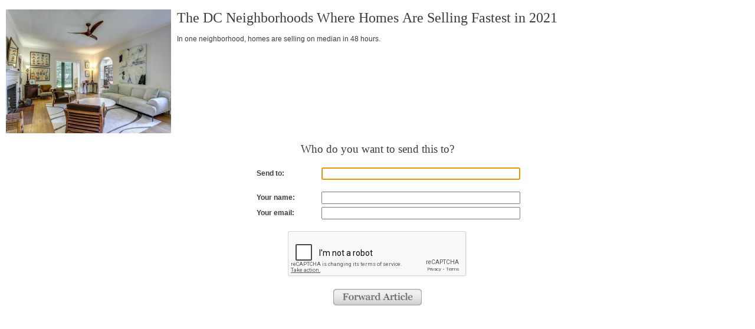

--- FILE ---
content_type: text/html; charset=UTF-8
request_url: https://dc.urbanturf.com/utils/forward/item/18726
body_size: 565
content:
<!DOCTYPE html PUBLIC "-//W3C//DTD XHTML 1.0 Transitional//EN" "http://www.w3.org/TR/xhtml1/DTD/xhtml1-transitional.dtd">
<html xmlns="http://www.w3.org/1999/xhtml">
<head>
<meta http-equiv="Content-Type" content="text/html; charset=UTF-8" />
<title>Forward Article To A Friend</title>

<meta name="robots" content="nofollow, noindex" />
<link rel="stylesheet" type="text/css" media="all" href="/proxy/skin/stylesheets/main.css?updated=20190131" />
<link rel="stylesheet" type="text/css" media="all" href="/proxy/skin/stylesheets/popup.css" />

<script type="text/javascript" src="/proxy/skin/libraries/jquery.min.js"></script>

    <script type="text/javascript">
    <!--
    $(document).ready(function() {
        $('#recipient_email').focus();
    });
    //-->
    </script>

</head>

<body class="popup">
<div id='forward_form'>
<style type='text/css'>
#recaptcha_area { margin: 0 auto; }
.g-recaptcha { display: inline-block; }</style>

<img src='https://assets.urbanturf.com/dc/images/blog/2021/09/resized/col-vill-liv_image_560x420.jpg' width='280' height='210' border='0' />
<h1>The DC Neighborhoods Where Homes Are Selling Fastest in 2021</h1>
<p>In one neighborhood, homes are selling on median in 48 hours.</p>

<form action='/utils/forward/email_article' method='post'>

	<div style='text-align: center;'>
		<h4>Who do you want to send this to?</h4>
	</div>

	<div style='padding-bottom: 20px;'>
		<label for='recipient_email'>Send to:</label>
		<input id='recipient_email' type='text' name='recipient_email' size='40' maxlength='75' />
	</div>

	<div style='padding-bottom: 5px;'>
		<label for='from_name'>Your name:</label>
		<input type='text' name='from_name' size='40' maxlength='75' />
	</div>

	<div style='padding-bottom: 20px;'>
		<label for='from_email'>Your email:</label>
		<input type='text' name='from_email' size='40' maxlength='75' />
	</div>

	<div style='padding-bottom: 20px; text-align: center'>
<script src="https://www.google.com/recaptcha/api.js"></script><div class="g-recaptcha" data-sitekey="6LcJbVkUAAAAAAYGVzdHLOkxyIShFWtJpLnF2nT6"></div>	</div>

	<div style='text-align: center;'>
		<input type='image' src='/proxy/skin/images/forward_article.gif' width='140' height='28' alt='Forward Article' style='display: inline;' />
	</div>

	<input type='hidden' name='entry_id' value='18726' />
	<input type='hidden' name='do' value='email_article' />

</form>

</div>
</body>
</html>


--- FILE ---
content_type: text/html; charset=utf-8
request_url: https://www.google.com/recaptcha/api2/anchor?ar=1&k=6LcJbVkUAAAAAAYGVzdHLOkxyIShFWtJpLnF2nT6&co=aHR0cHM6Ly9kYy51cmJhbnR1cmYuY29tOjQ0Mw..&hl=en&v=PoyoqOPhxBO7pBk68S4YbpHZ&size=normal&anchor-ms=20000&execute-ms=30000&cb=fhu9wivu5bwv
body_size: 49608
content:
<!DOCTYPE HTML><html dir="ltr" lang="en"><head><meta http-equiv="Content-Type" content="text/html; charset=UTF-8">
<meta http-equiv="X-UA-Compatible" content="IE=edge">
<title>reCAPTCHA</title>
<style type="text/css">
/* cyrillic-ext */
@font-face {
  font-family: 'Roboto';
  font-style: normal;
  font-weight: 400;
  font-stretch: 100%;
  src: url(//fonts.gstatic.com/s/roboto/v48/KFO7CnqEu92Fr1ME7kSn66aGLdTylUAMa3GUBHMdazTgWw.woff2) format('woff2');
  unicode-range: U+0460-052F, U+1C80-1C8A, U+20B4, U+2DE0-2DFF, U+A640-A69F, U+FE2E-FE2F;
}
/* cyrillic */
@font-face {
  font-family: 'Roboto';
  font-style: normal;
  font-weight: 400;
  font-stretch: 100%;
  src: url(//fonts.gstatic.com/s/roboto/v48/KFO7CnqEu92Fr1ME7kSn66aGLdTylUAMa3iUBHMdazTgWw.woff2) format('woff2');
  unicode-range: U+0301, U+0400-045F, U+0490-0491, U+04B0-04B1, U+2116;
}
/* greek-ext */
@font-face {
  font-family: 'Roboto';
  font-style: normal;
  font-weight: 400;
  font-stretch: 100%;
  src: url(//fonts.gstatic.com/s/roboto/v48/KFO7CnqEu92Fr1ME7kSn66aGLdTylUAMa3CUBHMdazTgWw.woff2) format('woff2');
  unicode-range: U+1F00-1FFF;
}
/* greek */
@font-face {
  font-family: 'Roboto';
  font-style: normal;
  font-weight: 400;
  font-stretch: 100%;
  src: url(//fonts.gstatic.com/s/roboto/v48/KFO7CnqEu92Fr1ME7kSn66aGLdTylUAMa3-UBHMdazTgWw.woff2) format('woff2');
  unicode-range: U+0370-0377, U+037A-037F, U+0384-038A, U+038C, U+038E-03A1, U+03A3-03FF;
}
/* math */
@font-face {
  font-family: 'Roboto';
  font-style: normal;
  font-weight: 400;
  font-stretch: 100%;
  src: url(//fonts.gstatic.com/s/roboto/v48/KFO7CnqEu92Fr1ME7kSn66aGLdTylUAMawCUBHMdazTgWw.woff2) format('woff2');
  unicode-range: U+0302-0303, U+0305, U+0307-0308, U+0310, U+0312, U+0315, U+031A, U+0326-0327, U+032C, U+032F-0330, U+0332-0333, U+0338, U+033A, U+0346, U+034D, U+0391-03A1, U+03A3-03A9, U+03B1-03C9, U+03D1, U+03D5-03D6, U+03F0-03F1, U+03F4-03F5, U+2016-2017, U+2034-2038, U+203C, U+2040, U+2043, U+2047, U+2050, U+2057, U+205F, U+2070-2071, U+2074-208E, U+2090-209C, U+20D0-20DC, U+20E1, U+20E5-20EF, U+2100-2112, U+2114-2115, U+2117-2121, U+2123-214F, U+2190, U+2192, U+2194-21AE, U+21B0-21E5, U+21F1-21F2, U+21F4-2211, U+2213-2214, U+2216-22FF, U+2308-230B, U+2310, U+2319, U+231C-2321, U+2336-237A, U+237C, U+2395, U+239B-23B7, U+23D0, U+23DC-23E1, U+2474-2475, U+25AF, U+25B3, U+25B7, U+25BD, U+25C1, U+25CA, U+25CC, U+25FB, U+266D-266F, U+27C0-27FF, U+2900-2AFF, U+2B0E-2B11, U+2B30-2B4C, U+2BFE, U+3030, U+FF5B, U+FF5D, U+1D400-1D7FF, U+1EE00-1EEFF;
}
/* symbols */
@font-face {
  font-family: 'Roboto';
  font-style: normal;
  font-weight: 400;
  font-stretch: 100%;
  src: url(//fonts.gstatic.com/s/roboto/v48/KFO7CnqEu92Fr1ME7kSn66aGLdTylUAMaxKUBHMdazTgWw.woff2) format('woff2');
  unicode-range: U+0001-000C, U+000E-001F, U+007F-009F, U+20DD-20E0, U+20E2-20E4, U+2150-218F, U+2190, U+2192, U+2194-2199, U+21AF, U+21E6-21F0, U+21F3, U+2218-2219, U+2299, U+22C4-22C6, U+2300-243F, U+2440-244A, U+2460-24FF, U+25A0-27BF, U+2800-28FF, U+2921-2922, U+2981, U+29BF, U+29EB, U+2B00-2BFF, U+4DC0-4DFF, U+FFF9-FFFB, U+10140-1018E, U+10190-1019C, U+101A0, U+101D0-101FD, U+102E0-102FB, U+10E60-10E7E, U+1D2C0-1D2D3, U+1D2E0-1D37F, U+1F000-1F0FF, U+1F100-1F1AD, U+1F1E6-1F1FF, U+1F30D-1F30F, U+1F315, U+1F31C, U+1F31E, U+1F320-1F32C, U+1F336, U+1F378, U+1F37D, U+1F382, U+1F393-1F39F, U+1F3A7-1F3A8, U+1F3AC-1F3AF, U+1F3C2, U+1F3C4-1F3C6, U+1F3CA-1F3CE, U+1F3D4-1F3E0, U+1F3ED, U+1F3F1-1F3F3, U+1F3F5-1F3F7, U+1F408, U+1F415, U+1F41F, U+1F426, U+1F43F, U+1F441-1F442, U+1F444, U+1F446-1F449, U+1F44C-1F44E, U+1F453, U+1F46A, U+1F47D, U+1F4A3, U+1F4B0, U+1F4B3, U+1F4B9, U+1F4BB, U+1F4BF, U+1F4C8-1F4CB, U+1F4D6, U+1F4DA, U+1F4DF, U+1F4E3-1F4E6, U+1F4EA-1F4ED, U+1F4F7, U+1F4F9-1F4FB, U+1F4FD-1F4FE, U+1F503, U+1F507-1F50B, U+1F50D, U+1F512-1F513, U+1F53E-1F54A, U+1F54F-1F5FA, U+1F610, U+1F650-1F67F, U+1F687, U+1F68D, U+1F691, U+1F694, U+1F698, U+1F6AD, U+1F6B2, U+1F6B9-1F6BA, U+1F6BC, U+1F6C6-1F6CF, U+1F6D3-1F6D7, U+1F6E0-1F6EA, U+1F6F0-1F6F3, U+1F6F7-1F6FC, U+1F700-1F7FF, U+1F800-1F80B, U+1F810-1F847, U+1F850-1F859, U+1F860-1F887, U+1F890-1F8AD, U+1F8B0-1F8BB, U+1F8C0-1F8C1, U+1F900-1F90B, U+1F93B, U+1F946, U+1F984, U+1F996, U+1F9E9, U+1FA00-1FA6F, U+1FA70-1FA7C, U+1FA80-1FA89, U+1FA8F-1FAC6, U+1FACE-1FADC, U+1FADF-1FAE9, U+1FAF0-1FAF8, U+1FB00-1FBFF;
}
/* vietnamese */
@font-face {
  font-family: 'Roboto';
  font-style: normal;
  font-weight: 400;
  font-stretch: 100%;
  src: url(//fonts.gstatic.com/s/roboto/v48/KFO7CnqEu92Fr1ME7kSn66aGLdTylUAMa3OUBHMdazTgWw.woff2) format('woff2');
  unicode-range: U+0102-0103, U+0110-0111, U+0128-0129, U+0168-0169, U+01A0-01A1, U+01AF-01B0, U+0300-0301, U+0303-0304, U+0308-0309, U+0323, U+0329, U+1EA0-1EF9, U+20AB;
}
/* latin-ext */
@font-face {
  font-family: 'Roboto';
  font-style: normal;
  font-weight: 400;
  font-stretch: 100%;
  src: url(//fonts.gstatic.com/s/roboto/v48/KFO7CnqEu92Fr1ME7kSn66aGLdTylUAMa3KUBHMdazTgWw.woff2) format('woff2');
  unicode-range: U+0100-02BA, U+02BD-02C5, U+02C7-02CC, U+02CE-02D7, U+02DD-02FF, U+0304, U+0308, U+0329, U+1D00-1DBF, U+1E00-1E9F, U+1EF2-1EFF, U+2020, U+20A0-20AB, U+20AD-20C0, U+2113, U+2C60-2C7F, U+A720-A7FF;
}
/* latin */
@font-face {
  font-family: 'Roboto';
  font-style: normal;
  font-weight: 400;
  font-stretch: 100%;
  src: url(//fonts.gstatic.com/s/roboto/v48/KFO7CnqEu92Fr1ME7kSn66aGLdTylUAMa3yUBHMdazQ.woff2) format('woff2');
  unicode-range: U+0000-00FF, U+0131, U+0152-0153, U+02BB-02BC, U+02C6, U+02DA, U+02DC, U+0304, U+0308, U+0329, U+2000-206F, U+20AC, U+2122, U+2191, U+2193, U+2212, U+2215, U+FEFF, U+FFFD;
}
/* cyrillic-ext */
@font-face {
  font-family: 'Roboto';
  font-style: normal;
  font-weight: 500;
  font-stretch: 100%;
  src: url(//fonts.gstatic.com/s/roboto/v48/KFO7CnqEu92Fr1ME7kSn66aGLdTylUAMa3GUBHMdazTgWw.woff2) format('woff2');
  unicode-range: U+0460-052F, U+1C80-1C8A, U+20B4, U+2DE0-2DFF, U+A640-A69F, U+FE2E-FE2F;
}
/* cyrillic */
@font-face {
  font-family: 'Roboto';
  font-style: normal;
  font-weight: 500;
  font-stretch: 100%;
  src: url(//fonts.gstatic.com/s/roboto/v48/KFO7CnqEu92Fr1ME7kSn66aGLdTylUAMa3iUBHMdazTgWw.woff2) format('woff2');
  unicode-range: U+0301, U+0400-045F, U+0490-0491, U+04B0-04B1, U+2116;
}
/* greek-ext */
@font-face {
  font-family: 'Roboto';
  font-style: normal;
  font-weight: 500;
  font-stretch: 100%;
  src: url(//fonts.gstatic.com/s/roboto/v48/KFO7CnqEu92Fr1ME7kSn66aGLdTylUAMa3CUBHMdazTgWw.woff2) format('woff2');
  unicode-range: U+1F00-1FFF;
}
/* greek */
@font-face {
  font-family: 'Roboto';
  font-style: normal;
  font-weight: 500;
  font-stretch: 100%;
  src: url(//fonts.gstatic.com/s/roboto/v48/KFO7CnqEu92Fr1ME7kSn66aGLdTylUAMa3-UBHMdazTgWw.woff2) format('woff2');
  unicode-range: U+0370-0377, U+037A-037F, U+0384-038A, U+038C, U+038E-03A1, U+03A3-03FF;
}
/* math */
@font-face {
  font-family: 'Roboto';
  font-style: normal;
  font-weight: 500;
  font-stretch: 100%;
  src: url(//fonts.gstatic.com/s/roboto/v48/KFO7CnqEu92Fr1ME7kSn66aGLdTylUAMawCUBHMdazTgWw.woff2) format('woff2');
  unicode-range: U+0302-0303, U+0305, U+0307-0308, U+0310, U+0312, U+0315, U+031A, U+0326-0327, U+032C, U+032F-0330, U+0332-0333, U+0338, U+033A, U+0346, U+034D, U+0391-03A1, U+03A3-03A9, U+03B1-03C9, U+03D1, U+03D5-03D6, U+03F0-03F1, U+03F4-03F5, U+2016-2017, U+2034-2038, U+203C, U+2040, U+2043, U+2047, U+2050, U+2057, U+205F, U+2070-2071, U+2074-208E, U+2090-209C, U+20D0-20DC, U+20E1, U+20E5-20EF, U+2100-2112, U+2114-2115, U+2117-2121, U+2123-214F, U+2190, U+2192, U+2194-21AE, U+21B0-21E5, U+21F1-21F2, U+21F4-2211, U+2213-2214, U+2216-22FF, U+2308-230B, U+2310, U+2319, U+231C-2321, U+2336-237A, U+237C, U+2395, U+239B-23B7, U+23D0, U+23DC-23E1, U+2474-2475, U+25AF, U+25B3, U+25B7, U+25BD, U+25C1, U+25CA, U+25CC, U+25FB, U+266D-266F, U+27C0-27FF, U+2900-2AFF, U+2B0E-2B11, U+2B30-2B4C, U+2BFE, U+3030, U+FF5B, U+FF5D, U+1D400-1D7FF, U+1EE00-1EEFF;
}
/* symbols */
@font-face {
  font-family: 'Roboto';
  font-style: normal;
  font-weight: 500;
  font-stretch: 100%;
  src: url(//fonts.gstatic.com/s/roboto/v48/KFO7CnqEu92Fr1ME7kSn66aGLdTylUAMaxKUBHMdazTgWw.woff2) format('woff2');
  unicode-range: U+0001-000C, U+000E-001F, U+007F-009F, U+20DD-20E0, U+20E2-20E4, U+2150-218F, U+2190, U+2192, U+2194-2199, U+21AF, U+21E6-21F0, U+21F3, U+2218-2219, U+2299, U+22C4-22C6, U+2300-243F, U+2440-244A, U+2460-24FF, U+25A0-27BF, U+2800-28FF, U+2921-2922, U+2981, U+29BF, U+29EB, U+2B00-2BFF, U+4DC0-4DFF, U+FFF9-FFFB, U+10140-1018E, U+10190-1019C, U+101A0, U+101D0-101FD, U+102E0-102FB, U+10E60-10E7E, U+1D2C0-1D2D3, U+1D2E0-1D37F, U+1F000-1F0FF, U+1F100-1F1AD, U+1F1E6-1F1FF, U+1F30D-1F30F, U+1F315, U+1F31C, U+1F31E, U+1F320-1F32C, U+1F336, U+1F378, U+1F37D, U+1F382, U+1F393-1F39F, U+1F3A7-1F3A8, U+1F3AC-1F3AF, U+1F3C2, U+1F3C4-1F3C6, U+1F3CA-1F3CE, U+1F3D4-1F3E0, U+1F3ED, U+1F3F1-1F3F3, U+1F3F5-1F3F7, U+1F408, U+1F415, U+1F41F, U+1F426, U+1F43F, U+1F441-1F442, U+1F444, U+1F446-1F449, U+1F44C-1F44E, U+1F453, U+1F46A, U+1F47D, U+1F4A3, U+1F4B0, U+1F4B3, U+1F4B9, U+1F4BB, U+1F4BF, U+1F4C8-1F4CB, U+1F4D6, U+1F4DA, U+1F4DF, U+1F4E3-1F4E6, U+1F4EA-1F4ED, U+1F4F7, U+1F4F9-1F4FB, U+1F4FD-1F4FE, U+1F503, U+1F507-1F50B, U+1F50D, U+1F512-1F513, U+1F53E-1F54A, U+1F54F-1F5FA, U+1F610, U+1F650-1F67F, U+1F687, U+1F68D, U+1F691, U+1F694, U+1F698, U+1F6AD, U+1F6B2, U+1F6B9-1F6BA, U+1F6BC, U+1F6C6-1F6CF, U+1F6D3-1F6D7, U+1F6E0-1F6EA, U+1F6F0-1F6F3, U+1F6F7-1F6FC, U+1F700-1F7FF, U+1F800-1F80B, U+1F810-1F847, U+1F850-1F859, U+1F860-1F887, U+1F890-1F8AD, U+1F8B0-1F8BB, U+1F8C0-1F8C1, U+1F900-1F90B, U+1F93B, U+1F946, U+1F984, U+1F996, U+1F9E9, U+1FA00-1FA6F, U+1FA70-1FA7C, U+1FA80-1FA89, U+1FA8F-1FAC6, U+1FACE-1FADC, U+1FADF-1FAE9, U+1FAF0-1FAF8, U+1FB00-1FBFF;
}
/* vietnamese */
@font-face {
  font-family: 'Roboto';
  font-style: normal;
  font-weight: 500;
  font-stretch: 100%;
  src: url(//fonts.gstatic.com/s/roboto/v48/KFO7CnqEu92Fr1ME7kSn66aGLdTylUAMa3OUBHMdazTgWw.woff2) format('woff2');
  unicode-range: U+0102-0103, U+0110-0111, U+0128-0129, U+0168-0169, U+01A0-01A1, U+01AF-01B0, U+0300-0301, U+0303-0304, U+0308-0309, U+0323, U+0329, U+1EA0-1EF9, U+20AB;
}
/* latin-ext */
@font-face {
  font-family: 'Roboto';
  font-style: normal;
  font-weight: 500;
  font-stretch: 100%;
  src: url(//fonts.gstatic.com/s/roboto/v48/KFO7CnqEu92Fr1ME7kSn66aGLdTylUAMa3KUBHMdazTgWw.woff2) format('woff2');
  unicode-range: U+0100-02BA, U+02BD-02C5, U+02C7-02CC, U+02CE-02D7, U+02DD-02FF, U+0304, U+0308, U+0329, U+1D00-1DBF, U+1E00-1E9F, U+1EF2-1EFF, U+2020, U+20A0-20AB, U+20AD-20C0, U+2113, U+2C60-2C7F, U+A720-A7FF;
}
/* latin */
@font-face {
  font-family: 'Roboto';
  font-style: normal;
  font-weight: 500;
  font-stretch: 100%;
  src: url(//fonts.gstatic.com/s/roboto/v48/KFO7CnqEu92Fr1ME7kSn66aGLdTylUAMa3yUBHMdazQ.woff2) format('woff2');
  unicode-range: U+0000-00FF, U+0131, U+0152-0153, U+02BB-02BC, U+02C6, U+02DA, U+02DC, U+0304, U+0308, U+0329, U+2000-206F, U+20AC, U+2122, U+2191, U+2193, U+2212, U+2215, U+FEFF, U+FFFD;
}
/* cyrillic-ext */
@font-face {
  font-family: 'Roboto';
  font-style: normal;
  font-weight: 900;
  font-stretch: 100%;
  src: url(//fonts.gstatic.com/s/roboto/v48/KFO7CnqEu92Fr1ME7kSn66aGLdTylUAMa3GUBHMdazTgWw.woff2) format('woff2');
  unicode-range: U+0460-052F, U+1C80-1C8A, U+20B4, U+2DE0-2DFF, U+A640-A69F, U+FE2E-FE2F;
}
/* cyrillic */
@font-face {
  font-family: 'Roboto';
  font-style: normal;
  font-weight: 900;
  font-stretch: 100%;
  src: url(//fonts.gstatic.com/s/roboto/v48/KFO7CnqEu92Fr1ME7kSn66aGLdTylUAMa3iUBHMdazTgWw.woff2) format('woff2');
  unicode-range: U+0301, U+0400-045F, U+0490-0491, U+04B0-04B1, U+2116;
}
/* greek-ext */
@font-face {
  font-family: 'Roboto';
  font-style: normal;
  font-weight: 900;
  font-stretch: 100%;
  src: url(//fonts.gstatic.com/s/roboto/v48/KFO7CnqEu92Fr1ME7kSn66aGLdTylUAMa3CUBHMdazTgWw.woff2) format('woff2');
  unicode-range: U+1F00-1FFF;
}
/* greek */
@font-face {
  font-family: 'Roboto';
  font-style: normal;
  font-weight: 900;
  font-stretch: 100%;
  src: url(//fonts.gstatic.com/s/roboto/v48/KFO7CnqEu92Fr1ME7kSn66aGLdTylUAMa3-UBHMdazTgWw.woff2) format('woff2');
  unicode-range: U+0370-0377, U+037A-037F, U+0384-038A, U+038C, U+038E-03A1, U+03A3-03FF;
}
/* math */
@font-face {
  font-family: 'Roboto';
  font-style: normal;
  font-weight: 900;
  font-stretch: 100%;
  src: url(//fonts.gstatic.com/s/roboto/v48/KFO7CnqEu92Fr1ME7kSn66aGLdTylUAMawCUBHMdazTgWw.woff2) format('woff2');
  unicode-range: U+0302-0303, U+0305, U+0307-0308, U+0310, U+0312, U+0315, U+031A, U+0326-0327, U+032C, U+032F-0330, U+0332-0333, U+0338, U+033A, U+0346, U+034D, U+0391-03A1, U+03A3-03A9, U+03B1-03C9, U+03D1, U+03D5-03D6, U+03F0-03F1, U+03F4-03F5, U+2016-2017, U+2034-2038, U+203C, U+2040, U+2043, U+2047, U+2050, U+2057, U+205F, U+2070-2071, U+2074-208E, U+2090-209C, U+20D0-20DC, U+20E1, U+20E5-20EF, U+2100-2112, U+2114-2115, U+2117-2121, U+2123-214F, U+2190, U+2192, U+2194-21AE, U+21B0-21E5, U+21F1-21F2, U+21F4-2211, U+2213-2214, U+2216-22FF, U+2308-230B, U+2310, U+2319, U+231C-2321, U+2336-237A, U+237C, U+2395, U+239B-23B7, U+23D0, U+23DC-23E1, U+2474-2475, U+25AF, U+25B3, U+25B7, U+25BD, U+25C1, U+25CA, U+25CC, U+25FB, U+266D-266F, U+27C0-27FF, U+2900-2AFF, U+2B0E-2B11, U+2B30-2B4C, U+2BFE, U+3030, U+FF5B, U+FF5D, U+1D400-1D7FF, U+1EE00-1EEFF;
}
/* symbols */
@font-face {
  font-family: 'Roboto';
  font-style: normal;
  font-weight: 900;
  font-stretch: 100%;
  src: url(//fonts.gstatic.com/s/roboto/v48/KFO7CnqEu92Fr1ME7kSn66aGLdTylUAMaxKUBHMdazTgWw.woff2) format('woff2');
  unicode-range: U+0001-000C, U+000E-001F, U+007F-009F, U+20DD-20E0, U+20E2-20E4, U+2150-218F, U+2190, U+2192, U+2194-2199, U+21AF, U+21E6-21F0, U+21F3, U+2218-2219, U+2299, U+22C4-22C6, U+2300-243F, U+2440-244A, U+2460-24FF, U+25A0-27BF, U+2800-28FF, U+2921-2922, U+2981, U+29BF, U+29EB, U+2B00-2BFF, U+4DC0-4DFF, U+FFF9-FFFB, U+10140-1018E, U+10190-1019C, U+101A0, U+101D0-101FD, U+102E0-102FB, U+10E60-10E7E, U+1D2C0-1D2D3, U+1D2E0-1D37F, U+1F000-1F0FF, U+1F100-1F1AD, U+1F1E6-1F1FF, U+1F30D-1F30F, U+1F315, U+1F31C, U+1F31E, U+1F320-1F32C, U+1F336, U+1F378, U+1F37D, U+1F382, U+1F393-1F39F, U+1F3A7-1F3A8, U+1F3AC-1F3AF, U+1F3C2, U+1F3C4-1F3C6, U+1F3CA-1F3CE, U+1F3D4-1F3E0, U+1F3ED, U+1F3F1-1F3F3, U+1F3F5-1F3F7, U+1F408, U+1F415, U+1F41F, U+1F426, U+1F43F, U+1F441-1F442, U+1F444, U+1F446-1F449, U+1F44C-1F44E, U+1F453, U+1F46A, U+1F47D, U+1F4A3, U+1F4B0, U+1F4B3, U+1F4B9, U+1F4BB, U+1F4BF, U+1F4C8-1F4CB, U+1F4D6, U+1F4DA, U+1F4DF, U+1F4E3-1F4E6, U+1F4EA-1F4ED, U+1F4F7, U+1F4F9-1F4FB, U+1F4FD-1F4FE, U+1F503, U+1F507-1F50B, U+1F50D, U+1F512-1F513, U+1F53E-1F54A, U+1F54F-1F5FA, U+1F610, U+1F650-1F67F, U+1F687, U+1F68D, U+1F691, U+1F694, U+1F698, U+1F6AD, U+1F6B2, U+1F6B9-1F6BA, U+1F6BC, U+1F6C6-1F6CF, U+1F6D3-1F6D7, U+1F6E0-1F6EA, U+1F6F0-1F6F3, U+1F6F7-1F6FC, U+1F700-1F7FF, U+1F800-1F80B, U+1F810-1F847, U+1F850-1F859, U+1F860-1F887, U+1F890-1F8AD, U+1F8B0-1F8BB, U+1F8C0-1F8C1, U+1F900-1F90B, U+1F93B, U+1F946, U+1F984, U+1F996, U+1F9E9, U+1FA00-1FA6F, U+1FA70-1FA7C, U+1FA80-1FA89, U+1FA8F-1FAC6, U+1FACE-1FADC, U+1FADF-1FAE9, U+1FAF0-1FAF8, U+1FB00-1FBFF;
}
/* vietnamese */
@font-face {
  font-family: 'Roboto';
  font-style: normal;
  font-weight: 900;
  font-stretch: 100%;
  src: url(//fonts.gstatic.com/s/roboto/v48/KFO7CnqEu92Fr1ME7kSn66aGLdTylUAMa3OUBHMdazTgWw.woff2) format('woff2');
  unicode-range: U+0102-0103, U+0110-0111, U+0128-0129, U+0168-0169, U+01A0-01A1, U+01AF-01B0, U+0300-0301, U+0303-0304, U+0308-0309, U+0323, U+0329, U+1EA0-1EF9, U+20AB;
}
/* latin-ext */
@font-face {
  font-family: 'Roboto';
  font-style: normal;
  font-weight: 900;
  font-stretch: 100%;
  src: url(//fonts.gstatic.com/s/roboto/v48/KFO7CnqEu92Fr1ME7kSn66aGLdTylUAMa3KUBHMdazTgWw.woff2) format('woff2');
  unicode-range: U+0100-02BA, U+02BD-02C5, U+02C7-02CC, U+02CE-02D7, U+02DD-02FF, U+0304, U+0308, U+0329, U+1D00-1DBF, U+1E00-1E9F, U+1EF2-1EFF, U+2020, U+20A0-20AB, U+20AD-20C0, U+2113, U+2C60-2C7F, U+A720-A7FF;
}
/* latin */
@font-face {
  font-family: 'Roboto';
  font-style: normal;
  font-weight: 900;
  font-stretch: 100%;
  src: url(//fonts.gstatic.com/s/roboto/v48/KFO7CnqEu92Fr1ME7kSn66aGLdTylUAMa3yUBHMdazQ.woff2) format('woff2');
  unicode-range: U+0000-00FF, U+0131, U+0152-0153, U+02BB-02BC, U+02C6, U+02DA, U+02DC, U+0304, U+0308, U+0329, U+2000-206F, U+20AC, U+2122, U+2191, U+2193, U+2212, U+2215, U+FEFF, U+FFFD;
}

</style>
<link rel="stylesheet" type="text/css" href="https://www.gstatic.com/recaptcha/releases/PoyoqOPhxBO7pBk68S4YbpHZ/styles__ltr.css">
<script nonce="zsdD2ZsTppuS0eX3MPH8wA" type="text/javascript">window['__recaptcha_api'] = 'https://www.google.com/recaptcha/api2/';</script>
<script type="text/javascript" src="https://www.gstatic.com/recaptcha/releases/PoyoqOPhxBO7pBk68S4YbpHZ/recaptcha__en.js" nonce="zsdD2ZsTppuS0eX3MPH8wA">
      
    </script></head>
<body><div id="rc-anchor-alert" class="rc-anchor-alert"></div>
<input type="hidden" id="recaptcha-token" value="[base64]">
<script type="text/javascript" nonce="zsdD2ZsTppuS0eX3MPH8wA">
      recaptcha.anchor.Main.init("[\x22ainput\x22,[\x22bgdata\x22,\x22\x22,\[base64]/[base64]/[base64]/[base64]/[base64]/[base64]/[base64]/[base64]/[base64]/[base64]\\u003d\x22,\[base64]\\u003d\\u003d\x22,\[base64]/[base64]/CrXzDs8KqJXjCncKUwqE5wrTCkx/DjS8Vw5IHPcKVwqQvwpsSMGHCrcKvw60nwpzDsjnCiklyBlHDlsOmNwoWwoc6wqFWRSTDji/DpMKJw64Cw6fDn0wdw7s2wox/EmfCj8KOwqQYwok0wopKw59yw6h+wrsgVh81wqPCpx3DucK6wojDvkcTJ8K2w5rDvsKqL1onOSzChsK5dDfDscO/VsOuwqLCrTVmC8K0wrg5DsObw5lBQcK9GcKFU0pJwrXDgcO1wqvClV0Iwp5FwrHCsBHDrMKOXUtxw4Faw4lWDwzDkcO3enDCmysGwrlMw64Xb8OOUiErw6DCscK8E8Klw5VNw5xnbzk6fCrDo2M6GsOmXR/DhsOHasKnSVgzB8OcAMO4w5fDmD3DlsO6wqYlw7Z/PEpUw4fCsCQFV8OLwr0BwpzCkcKUNksvw4jDihh9wr/DtCJqL0DCjW/[base64]/Dr3fDhcKICWXCj8OLCcOmwqQkE8KvRsORw48tw686HkTDvDzDvGcRc8KhL07CvTnDulkKRThow7tdw41IwqUxw5bDilDDu8K+w442esKjDXvCvgcHwoXDgMO3dl15V8OkF8OqSkXDtcKLEjVLwok4E8KcQ8KBFnNjF8OJw4XDlmk1wpA7wrXDl0/DoSPCvQg+U1jCncOgwpTChcKsQGvCsMOsTScXBkwOwojCuMO3S8O3PTXCsMOoOT9GWntZw4YRNcKowrLCh8KZwqNaXMOYHEoWwpvCowhXeMKfwq/CgRMIZTZ+w5fCl8OZNMOBwqzCvE5VBMKDSHzDrk/[base64]/Coj7CgA/Dnz0qP8KxKn/DpBE1P8Kfw7cAw5peYsOlOwpjw6fCmRE2USglwoDDu8KJFWzCkMOBwq3CiMOnw40nWGsnw4vDv8KMw4d0fMKLwrvDqsOHDMKPw63DpMKIw7PCkks8GsOtwodlw757FMKewqrCl8KgMCrCtMOpXA/CkcKFOhzCvcK4wpPCiH7DkgvCjsOiwqd8w43CtsOYC0vDvRrCv1jDgsOfwp7DvzzDhFYiw6EQI8O4csOcw6jDlyrDjibDjwDDhTl/DnMdwpczwqHCoysbbMOLE8O1w6VDWTUkwo03XVDDvgLDv8O8w4/DicK+wooEwqNlw7xpXMO/wooSwqjDn8Kjw5Ipw6TCk8KhdMOBYcOtUcOiHCcFwpk9w4NVFsOzwqU6civDjMKfPsK4WiTCrsOKwqnDoDvCncK4w5wTwrwHwrADw7DChgYqDcK2d2pcDsKSw61cJzQ9wp/Cmy3CgRNfw5zDsW3Di37Ck2F8w7YUwozDs0NVAF3DvEbCt8KMw5w/w5Z6G8KZw6rDl1HDrsO7wrl1w6/[base64]/PgHCr8OiM8KgdAQgcMOWwoY2wp9bEMOERVc1wr3Cv1coG8KVBlXDsmrDmMKAw6vCsUBff8KTIsO6P1PDhsOUACHCvsOfWUvCgcKJXnnDo8KqHi/[base64]/DvxPCoMOjwo/DgsKcw71vf8KJTcKhw5PCqMODw749w7jDgEjDtsO+wocDEQd3EzgxwqXCk8KmUMOGWsKPOx/CgyTCs8Klw6UIw4sVDsOyCwpPw6PCrMKFH3dIXXLCkMORNF/[base64]/CvQoGw5EdBwTDh8Ktw4vCr8OKPicuw4TDrAlqdTDCqsKYw6DCtMKAw67DtcKJw6LDm8OQwrR2T2nCqsOTGyomW8OqwpNdw5DDv8OowqHDrhfClMKKworCkcK5wpUOXMKLCFvDscKhJcK0T8ODwq/[base64]/Dn8Ksw77ChsOSAsKUwqHCkcKdwqptcsKFZTd0w5XDicOLwrXDgXIJBmYcEsKrPmfCqMKOXzHDrMOpw5/DoMK8wpvCncOlDcKtw77DosO1R8KNcsK2wq8lCm/CgW0RZMK9w7vDh8KwQsO3fsOdw6d6IBnCoBrDvhZFPiFaWAZ1G3MKwoMZw5BOwoPCmcKiCcKxw5zDu3hOJn05e8KadC7DjcKrw7XDksKUXFHCqMOsAlbDjsKMAEfDsCxvw5nDtFlgw6nCqBJNeR/DlcOpeiocaiFZwp7Dqlt9Lyw4wq9ENsOBw7Q2ZMK1w5QEw697bsONwoTCoicmwpnDqU3Cm8OgaWzDgcK4ecOofMKdwpvDqcOQB3sGw7LDkBFpMcKRwr5NRGLDkAwnwp9WGkBLwqfCsEVSw7TCnMOYUsOywrnChgTCvnMNw5/Ck31Qa2VbJWzClx55FMKPXCvDpcKjwqsJOHJOw7c5w70kAF3Dt8K8XnoXSjRDwqPCj8OeKDHClEHDskgaasOsC8K7wr8Tw73CksO/w6/DhMOAw68bQsOpwpURHMK7w4PCkVjCssOOwrXCsVRsw4/[base64]/Ck8KDcMOGScKiUDjCkMKGwrjDn8KQIQTCl3zDimc7w4PCg8KxwoHCgcKnwo8vHg7CsMOhw6tjKMKWwr3DiAzDucK4wr/Dj0hAf8OVwo1gM8KNwqbCi1IrOFDDhUgSw6PDmsKzwo8HXjTDiVMjw7jDoGsDNVDDvmxpQ8OOwqRPDcOwQQFfw7jDpcKgw57DqcOGw7nCvi/Dj8Oew6vCiVzDocKiw6XCkMO/wrJDNArCm8OSw6/DgMKaERUAWl3DmcONwokSKsOxIsO2w7YVJMKGw6dIwrPCqcOXw6/[base64]/CssO2egLDpcKDRMKuwpwXUsOXw7oua39hfAgCwo3Dp8O4W8Kiw6TDscOmesOLw4ZSLMOxImfCj0XCqU/[base64]/TAPCk8K/QcK8w5HDiVfChTPDgcKNGCoLw7jDk8OZRX4ww6Npw7ICKsOkw7F4HMKCw4DDpm7Cq1M7QMOUwrzCngtEwrzCkA9jwpB4w4gOwrV+Ek/CjD7Cn3/ChsO6OsOTTMKZw6PCssOywo9rwpfCssKIKcOqwptGwoJtEj0NHgoiwrrCrMKFHinDgcKcE8KMU8KMQVfCmcOhw5jDi34rMQXDg8KOeMOawqB7cm/DtRlnwqHDmGvCtSTDp8KJScKRTk/ChzbCuB3Du8O8w4nCocOswrbDqT5qwpfDrsKAKMOhw6JOGcKZfsKqw685P8KJwqtKe8KMw6/[base64]/Dl8KLVMOiaBvDssOwLXkTcMOSXXbChsK+EMO6Y8OowoRWSDzCl8KwX8OpTMOSwrLDqcORwqjDjlTDhHlEOMKwPGvDmcO/wogGwo3DssOBwo3CmiY5w6omwprCqV/DlQ1vPDZqG8O+wpfDiMK5KcKoZ8KncMObMX5wZEdyI8Kqw7htGTbCtsK5woDCgSB7w5jCokgVMcKiWjfDrsKfw47DpcK8eA8nP8KXcT/CkQo1w47CscKcLcOcw7DDqx/CpjzDh2/[base64]/woAMOiTCgcKDwrtgw5xsZxHDtH5Iw481wpTDiG/DpMK0w7pLLgLDiwPCqcK+IMOIw6Unw6sEY8OIw4LCikjDljnDjsONIMOuG23DlDcOJsOdGyQGw5rCksOdUVvDkcK3w5sEZA3DqsKvw5zDmcOmwoB8H0/DlS/CuMKwbD8KTMO/MMK0w5bDt8K5GVMAwpgJw5PDmsOCdsK1AcKswq0jXiDDvWQddsOhw5BYw4HDusOjUMKWworDomZvX2rDnsKhw5fCr3nDvcOxZsKCB8ODRXPDisOTwoDDt8Okwq3DrsKrDFbDtmF+wrkCUsKTAMK/RBvCiAY2WydXw67Dkw1ddzRhI8OyA8K/w7sywpxIO8OxOTPDlnfDlsK2Z3bDtx1JGMKPwpjCgnrDkcO5w7gncBzCjMOgwqbDskUkw5bDnEPDuMOEw7fCrCrDtErDmcKYw7sjHcOCMsKcw4xPZ1jCuFkIMsKvwrwpwprClHDDrxjCvMOKw4bCjxfCmcK9w4nCtMK8SUIQEsKPwqjDqMOzDmfChX/CpcKxSErCrsK/VMOEwpzDrmHDisORw67Cswdxw4UDw5jCjcOmwq/DtlpVe2nDu1vDocKwFcKKOjtIOwkRI8KZwqFuwpbCpVUkw49ZwrpMIUl/w6I9IxzCgEzDhgdvwpVZw6HDosKDQMK/ASI4wrzCr8OkJQc+wowMw7YwW2XDtsOBw4sxacOBwqvDtmZ2KcONwpPDgWtYw79qVMODA27CkF3DgMOKw6IAwqzCqsK0w7vDosKManXCk8Kywr4xa8OMwpLDtCEawpUSaC15w5Z2w4/DrsONNhcAw4BCw5zDo8K8RsKLw5pZw54AGMKbwr47wpzDjxoBJRZtw4EFw7LDkMKCwobCtEN4wpd3w6zComXDrMOdwpIyZ8OjNTLCrEEIXnHDjcKSAsO2w5d9ckbCjxw6V8OLw6zCjMKAw7PCpsK3wpLCrsO9BDnCkMKjccK0woLCmThiUsOWwp/ChsO4w7nDo0jDlMK3Cjt4XsOqLcO7aBhkXMOyBBjDkMKtABoOw4BbfVRgw5jCnsKVw7PDisOJHCpBwoRWwpMbwoTChSQgwqMFwp/[base64]/DpcKwwrHDsW0ww5wCw7/[base64]/[base64]/DpcOHwqbClsKow77DvzNPw4w7w5Frw4AyEsKdw6YHeXzCoMOqOUbCnkF8LDwmFRHDt8KLw4rDpcOMwrTCrU/DiBZnYjbCiGBGFMKUw4XDscO7wrvDkcOJLcObaRPDmcKbw7AJw5tnDcKjR8OGVsKVwoRGAC9Ra8KHQMK/woDCslBiDF7Dg8OFODpufMKsfMOAFQJKNMKiwp9Mw7ViFlbDmVEow6nCpxpQIStlw5rDh8KAw4kJCQzDhcOKwqt7clFRw6kqw7p0AcKVcQTCp8O7wr3ClAkNAMOtwr0GwoMDY8K8IMOFwqxHEWFHJcK9woLDqXDCghdnw5NXw5XDuMKbw7h/ZXjCv20sw4cFwq7DkcK1YUg6wo/CskUhLCYiw6LDhsKFScOMw7nDo8OxwqvDlMKjwqYdw4VHNF5YS8OrwoXDngg9w7LDgcKgPsOFw77DiMOTw5DDisOpw6DCtMO0woXDkkvCjUrDqMKKwo1GJ8O4woAobWHDiwcrAD/DgsOEesKoQsOmw5bDqQkZS8KXFDXDn8KUZ8Knw7N5woYhwolfLcOawqRvT8KacjVSwptrw5fDhTrDvW04IGnCsjXCrG9Vw7tMwrzCgVJJw5HDncKdw7k6LF/DoHPDssOvKknDi8O/wrIKEMOBwoXDiCUMw7AewpfCvMOXwoAYwpcWORPCoiZ+w7B/[base64]/CrCV+w73ChsKrV1Jsw4E8w5HCk30pbcOBU8K5esODSMOmwqDDunjCt8OUw7/Dqk0ZNsK4IsOJGnLDnCJxYsKgDMK9wqLCkGUFVjbDnsKwwq3DnMKXwoAQByPDhw7CpG45Om5Jwq16O8O1w4DDn8K3w5/CnMOhw73CmsK/N8KMw44zNMKvADUDVWXCscOXw7IOwq0qwow1SsOAwo3Dkw9pw6QCb3NxwphVwr8KJsK7bMOcw6XCocOGw69xw4rCmMO4wpbDlsKEVxHDuV7DmhgaWA5QPEDCg8OndsK0VsKkIsK/KsOVSMKvMMOZwovDtDkDcMKZVE8Ow5bCmTnCvMKqwoLCpDLCuBMZw4diwoTDpXFZwofCvsKXw6rDiHHCjynDrxLCuxJHw73ChRcZNcO1cQvDpsOSG8K8wqjCgxsGe8KdZXPCoWLDoAoCw7wzw6rDtCDChUjDoX/DnUQ7UcK3GMKvAcK/U2zDjcOfwo9vw6DDi8O1w4jCtMKrwpvCosOrw67DoMOUw4cVd2l1S0DCmcKTETtLwoA9w4MVwpzChQnDuMOiIE7CoA3CgGPCpm9gTRrDlhNJQDAAw4UEw7sjNQzDocOww5bDq8OrFxpLw41SIsK9w5kdwpJZU8Kjw5DCvRI0w6EXwq/[base64]/CmsOQTcOPw6kow4Bhwq0lw7jCpS3CgBorVEUQTFzDgg/DmEHCoBxmLMKSwqNLw6HCjHzCrsK6wqDDscKWU0vCrsKtwr89wozCrcKJwrNPX8KVWMKyworCoMO1wohFw7kCAMKbwqLCn8KYJMKXw7Y/NsKcwowiXxjCsivCtsKWM8OHZMOVw6/DtjAfAcO6c8OFw75mwpoPw5JTw7tAKsOLXn/CgFU+w6VHPndwV1zCgsKqw4Ugd8OMwr3DrcOew5oGQBUGacO7w4JmwoJAGxxZWnrCvMObAVbDqMK5w7gJN2vDl8KtwqLDvzHCjgrClMKOal/CsQgKE2fDisOZwpfCiMKIbcKLTHErwoJ7w7jCisOxwrDDpwc+JndaD05Qwodiw5Ftw7wKB8KTwrJMw6UgwpbCmcKAOcKcHWxESw/CjcOrw4UqU8KFwrIGHcKtwpt2WsO5FMOALMOsX8K7w7nDoyDDv8OOakVwPMO+woZmw7zCqApzHMOUwrY3ESXCrRw8MCYcZyDDt8K9wr/[base64]/DscKKwq1qacK3YMOfVhnCgzV4fUoQHMOEXcK8w7kEIBDDnBPCklXDiMOkwqXDsgMIwp3DlEHCux3Cv8K8MsO9f8Kcwq/DvMK1f8KEw4LCqMKJBsK0w4ltwpMfAcK/NMKjVMOAw6x3Q13DiMKqw6zCrE0LPmbCicKoJsOWwrgmI8KQwojDhsKAwrbCjcKQwp3CmR7CiMKiZcK8fsKreMOCw70THMOgw74cwq8WwqMMW1fDtMKrb8OmHRHDrsKEw4DCm3Ibw7t/[base64]/DulJRMiUQcE9twpPCgcOmFMKQGcOqw5bCrRzCk3bCnC5AwqJlwrPDrzwzAQw/DcOcdkZmw7bCsXXCicKBw58Mwp3CqcKRw6DCp8Kyw499wozChFEPwprCocO4wrPCpsOswrvCqDAZw4QtwpfDlsOhw4zDsk3CkcO2w41oLHoDNFDDiFttcEnDrxbDvBdPKsK7w7DCoTfCsAJmBMKewoNoEsKHQR3CmMOUw7h7BcOeeVLCicO4w7rDssOwwozDjD/Cgn4wciMRwqPDu8OIHMK8V254d8OUw5N9w5LDrcOKwq7Ds8Ktw53DicKTUVvCqnA6wppHw7HDosKAeTvCoSxMwqsZw4vDkcObwovColMjwo/CrhQ+wqZBB0DDlcK2w6LClsOMLzdUTU9vwrXDhsOIP0bDoTtUw7TCuUwZwrXCs8OdOU/CmzvCjmfCvC7CusKCesKjwrYoPsKjXsOVw59MRcK/w697E8K/[base64]/DukHDjBDDvsOdVMOoCS4Mw6rDnMKNw5YfFXpVwo3DglfCpsOQCMK4w6NsGBbDsh7Cm2NRwq5yDB5Dw65Jw63Dl8ODAHbCkQfCoMOdRh3CmD3DicKlwqplwq3DrcOqJU7DgGcRYQ/DhcOmwpXDocO5w5l/RsO8acK1wqF7HBgjfMKNwrYmw593PTEmLBg8UcOBw7szUw4KVFjCgMOIAcO7wofDunjDpMKjZGbCsRzCoCtBVsOBw68Dw5LCg8K+wptRw4oIw7B0Nz8/M0klHm7CgMKTRsKRVi0bE8OUwrkxZ8Odw5l9T8KsWCIYw49KVsKawpXDvcKsHz8mw4lHw6nCnkjCmsK2w489YhTCsMOgw5/[base64]/DgsOoNwjDg8Kkw6UYcQHCsxVtwpN7wpNtMsKEwpzCjTMIZ8KZw4oxwrXDmBDCkcOGNcOmH8OwLXTDpTvCiMOFw7TCtDotb8Oww6DCjcOiDlfDmcOiwo0lwqHDmcKgMMO6w7/CnMKPwrDCoMOlw7LCnsOlbsKPw57Dj294PGHCpMKfw47DtcOLKWc1d8KDX10Swpl2wrnCisOOworDsEzDunpQwocqKcOJLsOIQMOYwqgUw4/Dl1kcw590w67Dp8K5w4syw6x/w7XDhcKPeGtRwrxpb8KvQMKrJ8KGeCHCjgQfBcKiw57CksOPwpsawqA+woh5wqdowpsKX1jClTAGYnrCmsKGw41wHsO9wrRVw6PCtwTDpnNXw7fDq8K/woMCwpQDHsO5w4gbC0MUVcKpRk/DtQDCgMK1wodowrxCwo3Cv27Cigs4WHYmKMOXwr7CucK3w7keS1VWwog9CAfCmm8DbCIfw40TwpQQAMKyY8OVBVbDrsOlVcOwX8KRYHjDlFU1Mh48wo5cwqppAlguCgccw73CssKNO8OWw5DDr8OWcsKawpXCsSpFWsK/wr9OwoEia23DvX/[base64]/[base64]/w57DojZZwrXCqTvDocO4w5xAw5DCri1NARjCu3IVTRDDjWk1wokkBzTDpsOVw67CkW9mw4RewqPDn8OEwrzDtGfDt8OPw7lcwobCgsK5f8K6JA8uw4cJAsKhVcKQQjxuTcK/wp3CiTDDnkh6w7JTIcKrw5PDncOAw4xvRMO1w7HCg13CjVgrADcBw48kFU3CiMO4w7RzMzFAYVoAw4sUw7YGPMKhEitTwq84w6ZcajrDucO0wrJvw4bDmUJ3QMK4Qn5ld8O5w5XDoMOmFcKcAsOlUsKhw7JKIndRw5J2Im/CoC/CvMKmw7ljwpMuw7oBIFbDtsKOdxAkwqXDmsKdw5gnwpbDlcOsw5RJdVwXw5kBw5TCssK+dcOswrBwdsOsw4F3PsKCw6sOKz/[base64]/DlAfCscOHdcOTUDjDlxXCv3fDny3CncO9ARllw7J1w4/DrcKtw7LDsj7ClMOjw7XDkMObZS3Dph/Di8OOfcK8S8O/BcKxOsK9wrHDr8O1w5gedEzCiiTCh8OtZMKLwoDCnMOPHh4NDsO+w6pscQIIwqhjHzbCoMOIOMKdwqUMcMK9w4gdw5PDtsKQw53ClMKMwrLClsOXQWjCq3w4woLDkDPCj1fCusK4P8O+w5ZfMMKIw7Aoe8OBw4guIWY9wotBwr3Cn8O/wrbCrsKHHU8jU8Kyw7/[base64]/w7Yrwp8EwqYzwp0Cw6xTwp3Di8ORW8KKVcK3eEonwqzDosOAwqTCqMK5w6dew4jCnsO5SwsDHMKjDcOGNkgFwq/DuMO5JcODYmMow6bDuGfCk0Z0H8KCbS5lwpjCi8Klw6DDoUoow4Mbwp/[base64]/RnzDssO0QnvCmFDCksOyBgsXCkXDmT7ClMOBZUzDn2/DhcOITsOVw74cw5nDr8OywrUjwqrDiV8ewrvDo0jDtyrDk8O0wpwdWA7DqsKSw4vDhUjDtMKhUcO1wq86GsOdMWnCtMKqwqjDkk3CgF0gwpg7TUoaa0MNwoAcwq3Cv2wJLsKHw49pQsKvw6/CisOWwqHDsARuwpAlw64ow5NVTzbDvwkUGcKAwrnDqijDszlND2XCo8OUUMOqw5TDhVDChHZMwoY9woPCiCvDkA3CnMO+MsKiwpAbDG/Cv8OJN8KtQsKGAsOcf8OSO8K+w6TCjXtIw5V1WEQnw4p/wrsEHHcPKMKoCcOCw7zDm8KCLHvClBRDZDLDogzCsEjCjsKOf8KLfVvDnAxpbMKAwrPDucKSwqFqelxLwq0wQTnCr25hwrdJw5Miw7vCgX/DvMOCw5/[base64]/HiPDpmxjw6nCqT0KwozCvyvDssOvIgVnwqIvcHoSw5lvdsKlasKFw4lEJ8OmPybCm35RCh/DpcOWKcKPSRA7SwTDl8OzOF7Dt17Cp3XCskAfwqXDr8OBVsOtw7jDs8OEw4XDu0gOw7fCtgTDvgPDhSknw5s/w5zDuMOCwq/[base64]/[base64]/DmsO2w5EowrnCsjghw55mw5/CuMOZQ8KrTWkEwqrCgws6S0dmWiwhwphbRMO5wpXDugjDmk7DpHglKcOeJsKMw6HDmcKWWA3CkMK1UmPDo8OwG8OWBgUxPsOLwpXDrMK9wrHCgX/DrMO0HMKJw6LDgMKwb8KYHcKJw6pUTGoWw5LCuAHCpcOZYxXDuHzCjk0dw6nDqzVMAMKFwrPCrWXDv05kw4cKwpvCh1DDpRfDiF3Dn8KpC8O1wpF5cMO+Z3fDucOaw6DDn3YPGcOvwoXDoWrCsXNCZMKvbHrDosKZWSjClh/Dp8KUEMOiwo9fESTCtCbChglGw4zDmQHDlsOiwpwuOhhKaSJsKQYwEsOlw7QIYmTDp8Ovw5TCmMKWw4HCi0fDgMKCw7/DjsO/w70UQkbDhGsYw6fDusO6KsOsw5DDgjDDm2c2w7slwpluYcOFwqbCn8OyYSRsKBbCkjdqwpvDl8KKw5x8R1fDjVQiw6J/a8OtwobCvEUcw718dcKQwohBwrB1Vj9pwrMSCzctDy/CrMOgw5oTw6/CsAd9DsO8OsKCwp9TXQXCh2Nfw6MVHMK0wrZbGxzDkMOPw4Z9S2AEw6jDgWwIVE8LwqM5Y8K/eMKIaHtYQcO4eSPDjFPCohwtOiwEUcOrw6DDsxRww6IGWVF1wpIkUn/Cs1bCu8OeUwJ/RsOxXsOkwrkvw7XDpMKUcUZfw67CukJuwqMLCMOhViNlN1IkW8Ozw4bDlcO/wozCj8Olw5JDwoVfTDjDm8KcbRTCkjFYwqdEc8KGwpPDgMKuw7TDtcOfw6oEwpQaw7bDrsKhDMKuwrDDuXxDUkjCrsORw4k2w7UywowCwpfCuDs0YhZEJ05JGcOZF8KbCMK/[base64]/[base64]/Dv8OhWMKCwoJMwr/Co8KcwqV0w60OSStWwqrCmcOUBsKVw6Zkw5PCin/ClQTDpcO9w7PDjMKDS8KywrppwpTCpcOyw5NewpPDvHXDkijDvUQuwobCuDLCmmVkesKHYMOdwoMPw4vDgsKzfcKSAAUvQsOiw6rDrcOmw57DscOCwonCrsOEAMKrdRfCj0jDjsOTwrLCgMO4w5DCksK4DcO/w4sYUGUyHV7DrMOJPMOPwrZCw4UEw7jDrMOKw6YMwqjDrcKYWMOYw7hEw7YhN8KnSwLCh3/ClXNvw5PCucKnPg7Cp3YdHkLCmsONbMO7w5N8w5LDuMOvAgBML8OtKVMoasOhSnDDkhxjw43CgzBxwoLCtkXCsXo9wpwBwo3DlcObwojCrCELWcOpXcK/[base64]/DvBVmw5fDhFXDuRTChsO/w7LCtRYDIC/[base64]/[base64]/DpFPCjVnDvsKnwozClsOJw5XCtRNdGwwnfcKyw4DCgSdywoFgSwjDijvDlsOawoPCpBrDiXDCr8KLwrvDssKQw5fDhwcrV8OqYsOqBnLDsC/Dp3jDhMOXbgzCnzkWwopjw5bCjsKhKmgEw7pgw6TCgUbDpnLDvFTDhMOHU1HCtUFtH2cjw7p/w7DCqMOBRT1Bw6s5cAkEY1AvHX/[base64]/YMOEw4s0DMOfYsOKYyRewq3DoiXCs8OzLsKqw6jCn8O5woI2w77CtXXCh8OLw4nCnHrDjsKowrBLw53DiA1Aw5N/BCXDusKZwqLCgRU5U8OfbcKxBBl8GWLDgcOFw5jCmMO2wphPwo/Dh8O6SjtywozCnGbCjsKuwoo9OcKMwqLDnMKjLSrDh8KEc3LCoScBwq3Doy8iw6dOwrICw5k/wo7Do8OgGMK/w4dZdhweZcOqwoZiwr4LSgZNBC7DtVLCqXZZw4LDgTREFHgaw7Jqw77DiMOJMMK7w5LCvcOsJcO4EsOnwpUgw7fCgklRwo9Rwq5iC8OIw43Ch8OIYF3CgMOvwoZAHMOcwrbCk8KUKMOcwrBtNTHDjRsWw7/DkmfDr8OyZcKYaBIiw7nCtSIlwo47ScKuOHzDp8K/w5gVwobCsMKWesOaw6syGMK0C8OXw6c7w65Swr7Cr8OLw6MDw5HCq8KhwoXCmcKBFsO3w4pQVkFUYMKfZEHDvkrCiTrDqcK+W14/wrx6w5gSw5XCqTlCw7HDvsKnw7Q7EMK5w6zCthh2w4dgSH/Dk30/w6oVMwUOBC3DsT8dCkNLw4hBw7Viw5fCtsOQw6fDlWfDhihVw6/[base64]/Dm8OsX27Ctn8RPMOGecOpwqrDuX8UL3t5N8KfBMKBO8K+w500wp3Cu8KnFA/DgsKiwoRJwpo1w7XCiUAQw74UbQAuw7LCoVo0ZTpYw7nDs3hPfkrDvMO7QgfDisOuwpURw5VKXsOTVxV8TcKWNlh7w5JYwrsNw67DlMK0wrEsNy11wq9la8KWwp/CmXh/XBxow4gGEEzCmsK/wqlkwoIgwqHDvMKcw7kcw5BlwqLDt8OEw5HCjlTDscKDcisvLgxzwoR0w6BuQ8Ohw4/DoHsuHTzDmcKzwrhvwq4MUsKrwqFDfmnDmSVzwpkhwr7DjTPDlAcBw57Dh1XCtj7CqcOyw4EMFys7w51iB8KgUMKhw4fDmkbCmznCnT/DtsOcw6nDhMKyWsOlEsOWw6hgw45EGyEUbsOqEMOxwq0/[base64]/Ds8OpwofCpDjCksKqw6BkXybCvsOfw6bCp1LDiMO2wo/DgwfCgsKdfsO+XlJsRFvDswDDrMKCccObZ8K8Sk5Ddwpaw4Y2w5/[base64]/Coh1LwoNmw53Ch3PDosO2w7RrX3I8IMOrw73Drmxuw7XCv8KOYlHDpMOZQsKtwocDwpjDgH8BTgYmDmvCrGhKJMOCwosZw4h3wr9pwrXCusOgw4d1CmUUHsKDw4tscsKiWcO9DhTDmlsfwpfCtXzDnMKdeETDk8OFwqjChXQ+wrjCh8KwFcOSwq/DuAokFwzCosKpw5nCocOwHi1OezoGdsKRwprChMKKw57CvW3DkivDoMKaw6fDt3RJWsKUR8OHdxV/[base64]/[base64]/[base64]/Cj8OhDsKSS8KsworCoCzCjMK3bsKyI2ovwqrDmcKHw5AALsKtw53Dqi7Dm8KbJMK2w7VrwrfCgMOFwrnClw0Zw5Uqw7TDvMO4HMKOw5rCpsKGaMOcKRJTw41rwrBXwpLDuDrCi8O8CTkWw6/CmsKGfSFIw4XDlcK7woMvwrvDsMOnw47Dv1x8eXDCng8owpXDrMOjOR7Cr8OWD8KdTMO+wqjDoTZxwrrCvXU0HWnDqMOGVWJ2RRFfwol8wplaDMKQUsKWQyYgOTLDqcKEWhA0wpMpw6NwVsOlClk+wrHDoCJCw4/Dq2MewpvCrsKOZi9MSWU2Oh8XwqjCt8O5w7xkwpXDlVbDrcKJFsK7MnLDv8KEI8KQwpDDgjPCtcOLUcKUT37CqxDDqcOyJgfCmCTDscK5ZsK1JXsAYBxvHHHCksKjw58pwqdWZhJ/w73CmcOJw47Dj8KMwoDCrgk5esKTBQDCg1VHwp/DgsKdE8Ofw6TDrCzCl8OSwplSPMOmwqLDs8OrdHgZasKXw7nCp3oBQXNqw4nDv8K1w40OZDTCssKyw6/DtcK+wq3Coh8ew6giw5LDkQ3CtsOMeHFXAkQVw6lqLsKtw5lST3fDscKwwoDDnlwPRcKudsKrw795wrpxAsOMNUDDrXMid8Olw7xmwr8lWVVCwpU4f3PCj2/[base64]/DmjVrGMOeUF5xekDDnz1XwobCownCq8KKNQg/[base64]/Cgk7CuQtjZiTDt8OGW8Ouw4JTW8KKwq7DiMKpHcKqfsOGwqkzw4JGwqRnwqzCu1DCl1cVEcK2w51hw5BNDktJwqQZwqnDqMKGwrXCgHE/YsOfw4/Cs1JlwqzDkcOPT8OPRnPChj/[base64]/Cqw8adsK+wrbDtn/CiB9nwp3CiA3CisKDwrXCmBwTA1pzSMKFwroXKMOXwrXDl8KCw4TDoD8NwotDYmotR8Ojwo7DqFQjbcOjwrXCmgI7G07CiW1JfsOiUsKaWUPCnMK+asK/wo47woHDkjfDjQpkYydLbyTCtsOWExLDo8K8LsOMdiFZaMKFw6hIHcOIwrJKwqDCljfCl8OCYX/[base64]/Dl2sSwqTDvAvCswsQAsOowoRdwrdcw53ChMKow5LCq20hTDjCssK9bEtwJ8KdwrYmTDPCnMOYw6PDsDFtwrZuRVdAw4Fbw53DusKXwrUuw5fDnMKywrYyw5Eew6NpFW3DkgttGhduw4wBfix2DsKyw6TDsSxpNygxwpfCm8KaKScEJnQ/[base64]/clDCuVTDiUHDp8O6NcONXsOuwo5eCsKFIcKjw6A+w6bDqiV+wrchTcOHwoDDs8O3acOTdcOESgnCmMK+ZcOxw6lKwohKKThCbMKWwpTDuW3Din3CjEPDksOnw7R5wqAvw53CsVYsU0Z/w5MSVyrCp1gVcDTDmg/CtEsWHB40WVfDoMOoe8KdVMOUwp7CgTrDvcOEBsKAw7wWYsOREAzCpMK4Gjh5bMKdUXrDnMOoACfCp8K4wqzDjcOfLsO8bcKvJAJ/EhLCisKgHk3DncK6w4fCvsKrfRrCslolE8KXYFnDvcOywrE2CcOBwrN7HcKlRcKQw6rDssOjwp3CisO0wpt0UMK+w7NgCRp9wqrCssKGY09DalZMw5UCwqMwfMKLeMKww7R9P8K6w7Myw7xIwq3Cm2wKw5lXw4YzEV8Mw6jCiHdKDsOZw4FVw4g/w7hOT8O3w6XDmMKyw5ooacK2cGbDoBLDgMOUwq3DuVfClWnDiMKCw6bCum/Dgg7DiyPDjsKawpnCicOhC8KLw58PMMOkbMKQMsO9OcK+w74Nw4Ixw4DDjsK6wrJKOcKJwr/DmxVvZ8KLw5dAwqs6woB9w6oyE8KGFMOOWsO4FUl5WDFcJRPDuCXCgMK0LsOHwr0MUBsiL8O1wp/DkhPCgHlhAcO7w7PCrMO7w7rDmMKZDMOIwpfDoyvCnMONwrTDvEJUJcOiwqh8woEbwoFswqM1wpZMwoZ/BRs+AcOKHsOBw7dAYMO6wq/DtsK3wrbDn8KXQsOtAV7DisOBVTFicsOLcBjCsMKsPcKLQyZUCcKVJXcmw6LDrjYnT8KGwqAtw7rDgMKAwpvCq8Ksw6vDux7Ci3XCtMKqAXMCGAsAwpvDilbDmWHDtDbDtcK5woURw4AtwpNWdj0NVyDDqAcgwpM/w65qw7XDo3HDkwrDu8KdOHVqwqPCp8Osw4nDnSDCpcKXCcKUw5ldw6BeehkvTsK6w7/[base64]/DjisvwoVrw4HCuUQ1wr4xN8KbDMKEw5nDiRkNwqDCm8KaSMOQwqdfw4ZlwrnDtS0hF3PCnzHClcO2wrrDkgPDonBrSwIOT8Kkwq9BwpDDrsKPwp7Dl2zCiAsnwoQfeMKcwrrDt8Kpw4fCtSY0wp56LMK3wq7Cv8OJbHAZwrw/M8OgVsK5w7AARxzDg1pMw67DisKAJlFSaFXCu8ONEMO/worDvcKBFcKnwpsSZMOiVRzDlWDCr8KwEcOywoDCp8K4w4k1RA1cwrtjcxHCkcOsw41DfgvDsi7CmsKbwq1dBCsPw4DCoR8IwoEkDw7Dg8OLwprCnWxXw4A5wpzCoyzDrA1mwqHDhjDDhMKBwqIZTMK7wrjDpXvCkk/[base64]/RsOTEyUZWUxtw5TDjhPDgFU6VhzDk8K9TcKow5QHw61/P8KpwpbDkwrDiSp0w6wlb8KPcsKIw4DDi3BFwqB3VxLDmsKIw57DmVvDvMODwrVMw6E4SFPChkMjcEHCsk3CocKcK8OaLcOZwrLCgcO8wpZcM8OHwrp4flbDusKGExfCrhV2NATDpsObw5LDpsO9w6h4w5rCksKkw79Sw49Mw6g5w7PCkj1Hw4cDwpATw5ofZcK/WMOfacKWw7oWNcKAwrlCf8O0w5MUwqBVwrw6w77CusOsJMOlwqjCpywJwrxew4MEFAhTw47Dp8KawobCoQfCmcO/FsKyw6cEdMKDwpR+AFHCosO3w5vDuzDDhMOBKcKew6/CvF/CscKWw78BwoHDmhdAbDNVW8OkwqMnwozCk8KGK8OLworCoMOlwpnCi8OKNwQzP8KXE8KnfQAnCU/CtzVvwp0WdE/DnsK/D8ObZsKZwqQkwq3DoQ4Ew57DkMKbesOudwjDssKvw6IkVQTDj8Kkb3wkwrMmcsORw4o6w43ChjfDlwrCih/Dn8OoOsOdwrTDiCLClMKtwpXDh3NFL8OFPcKFw43CgkDCrMO7OsKAw5fDn8OmKgRMwoLDlmLDsg/[base64]/DjypkwpVFwrvCgSjDozsFI8K4w6l0DsOVXcK0QcKWw6sOwp7DrDzCmcOrKhsyCyPDrX/Ciyc3wrFAQ8KwAkRjMMOXwrfCgz1GwrhWw6TCrQlUwqfCriwSIT/ChMOsw58iWcOywp3CjsO6w60MIH/DljwKBWNeIsOWLDAEY0rChMO5ZAUnbgNBw7fCmcORwr7Du8K6UHtLJsKkwr95woMTw6fCiMKHH0jCpgRKV8OrZhLCtcOXPjzDqMO8MMKTw5wPwpfDmCDCgVrCsyLDkU/CgVnCocK6GjdRw6gvw4hbF8KAW8ORGwFXEirCqQfCnz/DlH7CvkDDtMKpw4JpwojCocKpIU3DpTbDiMKvIzPCnh7DtcKxw784F8KbLWo3w4TCl3jDlgrDpcKYWsO6worDmjwfHEDCmSvDtknCgCpQTDHCgcOLwoopw5PDvsKfIxLCsxltLGfDhMKuw4HDoxfDh8KGQjPDssKRGzpOwpZ/w4zCrsOPM0LCvcK0aBleAsK/PyvCgx3DpMObSjzCkzM6U8KawqLChsOkWcOMw5rCkTtOwqQywpZpFi3Ch8OpMcKww6tTI1FVMjI5G8KCGnhuUj3DnBRWGQp0wonCtHLCn8Kfw5PDl8KUw5MDBz7CiMKAw5kqRD/[base64]/DgkUUw6XCmMOKKcOBw7jCr8Oqw5xFw7zDt8KdTC/CpUtfwr3Dl8OWw7UcWSDDjsOCPcK3w64cNcO0w4/CqMKOw6bCpcOEFMOrwqfDgMOFTjgGRiZXIz4ywotmT1pyWXcQOMOjK8KEACnDq8KeKmcmw6zDtULCtsKxGMKeF8K8wr3DqlVvQnNow4ZoRcKiw609XsKBw73DvhPDrCIEwqvCiEgOwqw0Bn8fw4PCucKubFbDrcOaSsOoNsKcLsOKw6/CoWnCisKiCMOgMGbDjX/CmcOGw7nDtBVWc8KLwoxpNC1vb2/DrWY/LcOmw7p+w49YeUbCnD/[base64]/DqsORCMO9w5XDqcOkLsOvKcOQw7kmw75+wqXDmSbCqBhMw5fCnioYwoXCtS7CnsObFcKsOSpIHcK5ER8nw5zCmcOuw4kAXsKWbjHCoh/Dq2rChsKrLlVUXcOHwpDCqS3CsMKkwqnCg2FUYEzCjsOlw53Co8Oxwp7CvydHwpXCi8OQwohOw6cHw4oMPX8Tw4rDgsKkXh3CncOaUjDDkEzDqMKwIlZhw5ohwohmwpRUw7/[base64]/DnjRsP8KEecOYEcOcw6NsOTt0w7JTRTtUBcOZbzQ7AsKjUng/w5HCrRNZOjJqFsOQwpgQZmPCoMO3JsOwwq/Ctj07aMOpw7gVbMOfJEcJwpx2MWnDpMOOasK5wrrCiHbCvQsdw4MueMKzwovDmHZ5YsKewoMzCcKXwotUw4bDjcKYGxjCp8KYannDmjIdw6UZdMK7b8OqS8KgwoA2w47ClS1bw5tgwpM\\u003d\x22],null,[\x22conf\x22,null,\x226LcJbVkUAAAAAAYGVzdHLOkxyIShFWtJpLnF2nT6\x22,0,null,null,null,0,[21,125,63,73,95,87,41,43,42,83,102,105,109,121],[1017145,565],0,null,null,null,null,0,null,0,1,700,1,null,0,\x22CvYBEg8I8ajhFRgAOgZUOU5CNWISDwjmjuIVGAA6BlFCb29IYxIPCPeI5jcYADoGb2lsZURkEg8I8M3jFRgBOgZmSVZJaGISDwjiyqA3GAE6BmdMTkNIYxIPCN6/tzcYADoGZWF6dTZkEg8I2NKBMhgAOgZBcTc3dmYSDgi45ZQyGAE6BVFCT0QwEg8I0tuVNxgAOgZmZmFXQWUSDwiV2JQyGAA6BlBxNjBuZBIPCMXziDcYADoGYVhvaWFjEg8IjcqGMhgBOgZPd040dGYSDgiK/Yg3GAA6BU1mSUk0GhkIAxIVHRTwl+M3Dv++pQYZxJ0JGZzijAIZ\x22,0,0,null,null,1,null,0,1,null,null,null,0],\x22https://dc.urbanturf.com:443\x22,null,[1,1,1],null,null,null,0,3600,[\x22https://www.google.com/intl/en/policies/privacy/\x22,\x22https://www.google.com/intl/en/policies/terms/\x22],\x22URIjOR1gDgZzFpMPxAqJDQABkAOHUQMryuEg5tQg0cs\\u003d\x22,0,0,null,1,1768480677298,0,0,[155,72,64],null,[217],\x22RC-ror2150k-MArYQ\x22,null,null,null,null,null,\x220dAFcWeA5WhcQrT4V0B-ndOCuw6kE5Kkp9CrI7JskHhWmMntper6jczoj2MI6y4Z4U8JIMYJ1c73AlPuDZp4sJwScZKHWwOsSNAg\x22,1768563477388]");
    </script></body></html>

--- FILE ---
content_type: text/css
request_url: https://dc.urbanturf.com/proxy/skin/stylesheets/popup.css
body_size: -99
content:
body.popup {
	background: #ffffff;
	margin: 10px;}

body.popup #forward_form img {
	float: left;
	margin-right: 10px;
	margin-bottom: 15px;
	border: none;}

body.popup #forward_form h1, body.popup #forward_form p {
	text-align: left;}

body.popup #forward_form form {
	position: relative;
	margin: 0 auto;
	text-align: left;
	clear: both;
	width: 410px;
	white-space: nowrap;}

body.popup #forward_form form label {
	display: table-cell;
	width: 110px;
	font-weight: bold;
	float: left;}

body.popup #forward_form form input {
	display: table-cell;
	min-width: 150px;
	min-height: 15px;}
